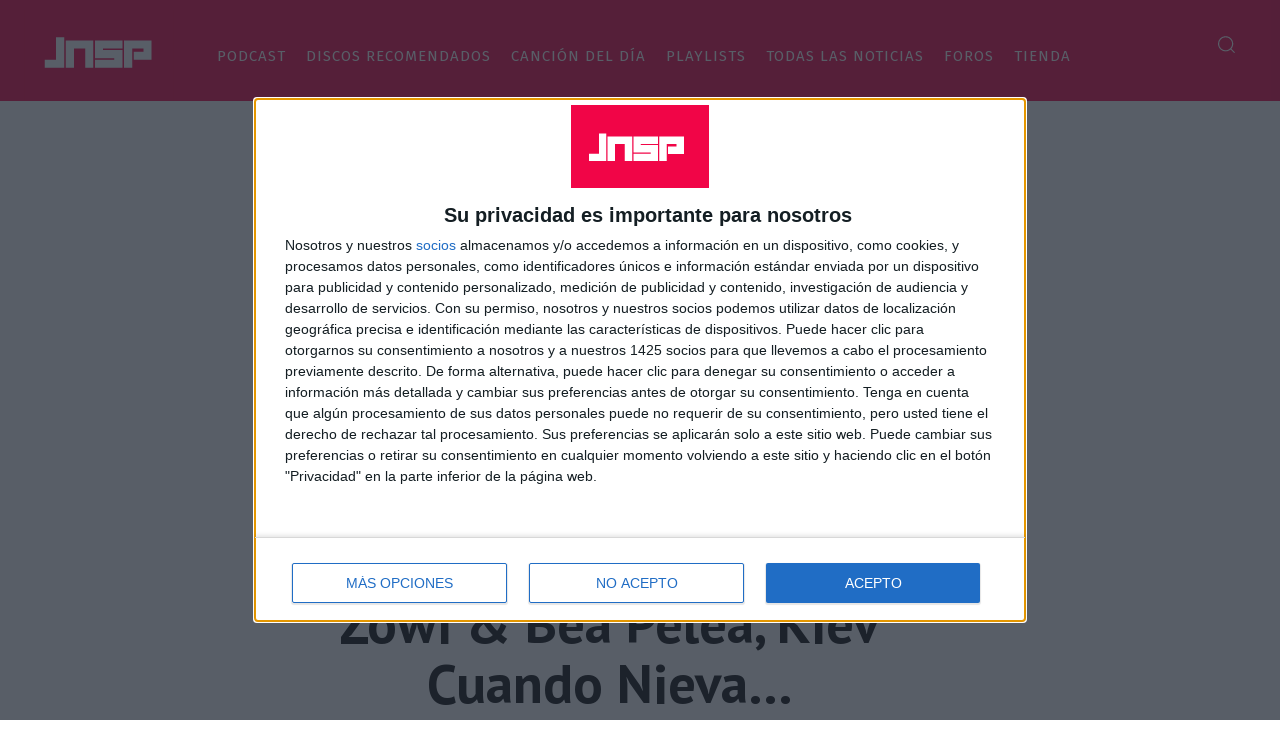

--- FILE ---
content_type: text/html; charset=UTF-8
request_url: https://jenesaispop.com/wp-admin/admin-ajax.php?td_theme_name=Newspaper&v=12.6.5
body_size: 45
content:
{"374607":207}